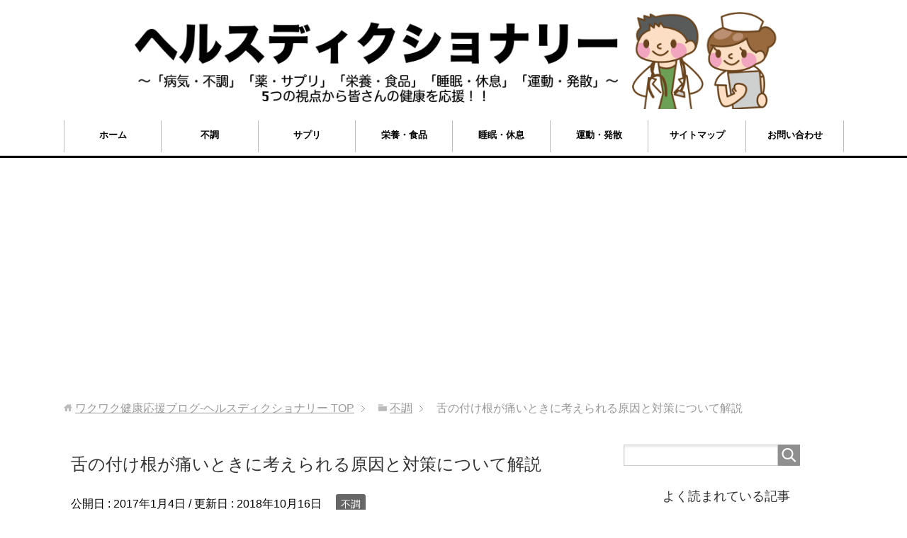

--- FILE ---
content_type: text/html; charset=UTF-8
request_url: https://health-dictionary.net/archives/1569
body_size: 17565
content:
<!DOCTYPE html>
<html lang="ja" class="col2">
<head prefix="og: http://ogp.me/ns# fb: http://ogp.me/ns/fb#">

<title>舌の付け根が痛いときに考えられる原因と対策について解説 | ワクワク健康応援ブログ-ヘルスディクショナリー</title>
<meta charset="UTF-8">
<meta http-equiv="X-UA-Compatible" content="IE=edge">
<meta name="viewport" content="width=device-width, initial-scale=1.0">
<meta name="keywords" content="不調">
<meta name="description" content="体調は普通なのに、急に、舌の付け根あたりに違和感が生じて、振り返ってみても、思い当たる節もないと言う事が稀にあります。 しかしながら、日々の暮らしを自分なりにチャックしてみると、生活習慣病の一歩手前で、それが原因で、舌の・・・">
<link rel="canonical" href="https://health-dictionary.net/archives/1569" />
<meta name='robots' content='max-image-preview:large' />
<link rel='dns-prefetch' href='//secure.gravatar.com' />
<link rel='dns-prefetch' href='//stats.wp.com' />
<link rel='dns-prefetch' href='//v0.wordpress.com' />
<link rel="alternate" type="application/rss+xml" title="ワクワク健康応援ブログ-ヘルスディクショナリー &raquo; フィード" href="https://health-dictionary.net/feed" />
<link rel="alternate" type="application/rss+xml" title="ワクワク健康応援ブログ-ヘルスディクショナリー &raquo; コメントフィード" href="https://health-dictionary.net/comments/feed" />
<script type="text/javascript" id="wpp-js" src="https://health-dictionary.net/wp-content/plugins/wordpress-popular-posts/assets/js/wpp.min.js?ver=7.3.6" data-sampling="0" data-sampling-rate="100" data-api-url="https://health-dictionary.net/wp-json/wordpress-popular-posts" data-post-id="1569" data-token="8885f2d264" data-lang="0" data-debug="0"></script>
<link rel="alternate" title="oEmbed (JSON)" type="application/json+oembed" href="https://health-dictionary.net/wp-json/oembed/1.0/embed?url=https%3A%2F%2Fhealth-dictionary.net%2Farchives%2F1569" />
<link rel="alternate" title="oEmbed (XML)" type="text/xml+oembed" href="https://health-dictionary.net/wp-json/oembed/1.0/embed?url=https%3A%2F%2Fhealth-dictionary.net%2Farchives%2F1569&#038;format=xml" />
<style id='wp-img-auto-sizes-contain-inline-css' type='text/css'>
img:is([sizes=auto i],[sizes^="auto," i]){contain-intrinsic-size:3000px 1500px}
/*# sourceURL=wp-img-auto-sizes-contain-inline-css */
</style>
<style id='wp-emoji-styles-inline-css' type='text/css'>

	img.wp-smiley, img.emoji {
		display: inline !important;
		border: none !important;
		box-shadow: none !important;
		height: 1em !important;
		width: 1em !important;
		margin: 0 0.07em !important;
		vertical-align: -0.1em !important;
		background: none !important;
		padding: 0 !important;
	}
/*# sourceURL=wp-emoji-styles-inline-css */
</style>
<style id='wp-block-library-inline-css' type='text/css'>
:root{--wp-block-synced-color:#7a00df;--wp-block-synced-color--rgb:122,0,223;--wp-bound-block-color:var(--wp-block-synced-color);--wp-editor-canvas-background:#ddd;--wp-admin-theme-color:#007cba;--wp-admin-theme-color--rgb:0,124,186;--wp-admin-theme-color-darker-10:#006ba1;--wp-admin-theme-color-darker-10--rgb:0,107,160.5;--wp-admin-theme-color-darker-20:#005a87;--wp-admin-theme-color-darker-20--rgb:0,90,135;--wp-admin-border-width-focus:2px}@media (min-resolution:192dpi){:root{--wp-admin-border-width-focus:1.5px}}.wp-element-button{cursor:pointer}:root .has-very-light-gray-background-color{background-color:#eee}:root .has-very-dark-gray-background-color{background-color:#313131}:root .has-very-light-gray-color{color:#eee}:root .has-very-dark-gray-color{color:#313131}:root .has-vivid-green-cyan-to-vivid-cyan-blue-gradient-background{background:linear-gradient(135deg,#00d084,#0693e3)}:root .has-purple-crush-gradient-background{background:linear-gradient(135deg,#34e2e4,#4721fb 50%,#ab1dfe)}:root .has-hazy-dawn-gradient-background{background:linear-gradient(135deg,#faaca8,#dad0ec)}:root .has-subdued-olive-gradient-background{background:linear-gradient(135deg,#fafae1,#67a671)}:root .has-atomic-cream-gradient-background{background:linear-gradient(135deg,#fdd79a,#004a59)}:root .has-nightshade-gradient-background{background:linear-gradient(135deg,#330968,#31cdcf)}:root .has-midnight-gradient-background{background:linear-gradient(135deg,#020381,#2874fc)}:root{--wp--preset--font-size--normal:16px;--wp--preset--font-size--huge:42px}.has-regular-font-size{font-size:1em}.has-larger-font-size{font-size:2.625em}.has-normal-font-size{font-size:var(--wp--preset--font-size--normal)}.has-huge-font-size{font-size:var(--wp--preset--font-size--huge)}.has-text-align-center{text-align:center}.has-text-align-left{text-align:left}.has-text-align-right{text-align:right}.has-fit-text{white-space:nowrap!important}#end-resizable-editor-section{display:none}.aligncenter{clear:both}.items-justified-left{justify-content:flex-start}.items-justified-center{justify-content:center}.items-justified-right{justify-content:flex-end}.items-justified-space-between{justify-content:space-between}.screen-reader-text{border:0;clip-path:inset(50%);height:1px;margin:-1px;overflow:hidden;padding:0;position:absolute;width:1px;word-wrap:normal!important}.screen-reader-text:focus{background-color:#ddd;clip-path:none;color:#444;display:block;font-size:1em;height:auto;left:5px;line-height:normal;padding:15px 23px 14px;text-decoration:none;top:5px;width:auto;z-index:100000}html :where(.has-border-color){border-style:solid}html :where([style*=border-top-color]){border-top-style:solid}html :where([style*=border-right-color]){border-right-style:solid}html :where([style*=border-bottom-color]){border-bottom-style:solid}html :where([style*=border-left-color]){border-left-style:solid}html :where([style*=border-width]){border-style:solid}html :where([style*=border-top-width]){border-top-style:solid}html :where([style*=border-right-width]){border-right-style:solid}html :where([style*=border-bottom-width]){border-bottom-style:solid}html :where([style*=border-left-width]){border-left-style:solid}html :where(img[class*=wp-image-]){height:auto;max-width:100%}:where(figure){margin:0 0 1em}html :where(.is-position-sticky){--wp-admin--admin-bar--position-offset:var(--wp-admin--admin-bar--height,0px)}@media screen and (max-width:600px){html :where(.is-position-sticky){--wp-admin--admin-bar--position-offset:0px}}

/*# sourceURL=wp-block-library-inline-css */
</style><style id='global-styles-inline-css' type='text/css'>
:root{--wp--preset--aspect-ratio--square: 1;--wp--preset--aspect-ratio--4-3: 4/3;--wp--preset--aspect-ratio--3-4: 3/4;--wp--preset--aspect-ratio--3-2: 3/2;--wp--preset--aspect-ratio--2-3: 2/3;--wp--preset--aspect-ratio--16-9: 16/9;--wp--preset--aspect-ratio--9-16: 9/16;--wp--preset--color--black: #000000;--wp--preset--color--cyan-bluish-gray: #abb8c3;--wp--preset--color--white: #ffffff;--wp--preset--color--pale-pink: #f78da7;--wp--preset--color--vivid-red: #cf2e2e;--wp--preset--color--luminous-vivid-orange: #ff6900;--wp--preset--color--luminous-vivid-amber: #fcb900;--wp--preset--color--light-green-cyan: #7bdcb5;--wp--preset--color--vivid-green-cyan: #00d084;--wp--preset--color--pale-cyan-blue: #8ed1fc;--wp--preset--color--vivid-cyan-blue: #0693e3;--wp--preset--color--vivid-purple: #9b51e0;--wp--preset--gradient--vivid-cyan-blue-to-vivid-purple: linear-gradient(135deg,rgb(6,147,227) 0%,rgb(155,81,224) 100%);--wp--preset--gradient--light-green-cyan-to-vivid-green-cyan: linear-gradient(135deg,rgb(122,220,180) 0%,rgb(0,208,130) 100%);--wp--preset--gradient--luminous-vivid-amber-to-luminous-vivid-orange: linear-gradient(135deg,rgb(252,185,0) 0%,rgb(255,105,0) 100%);--wp--preset--gradient--luminous-vivid-orange-to-vivid-red: linear-gradient(135deg,rgb(255,105,0) 0%,rgb(207,46,46) 100%);--wp--preset--gradient--very-light-gray-to-cyan-bluish-gray: linear-gradient(135deg,rgb(238,238,238) 0%,rgb(169,184,195) 100%);--wp--preset--gradient--cool-to-warm-spectrum: linear-gradient(135deg,rgb(74,234,220) 0%,rgb(151,120,209) 20%,rgb(207,42,186) 40%,rgb(238,44,130) 60%,rgb(251,105,98) 80%,rgb(254,248,76) 100%);--wp--preset--gradient--blush-light-purple: linear-gradient(135deg,rgb(255,206,236) 0%,rgb(152,150,240) 100%);--wp--preset--gradient--blush-bordeaux: linear-gradient(135deg,rgb(254,205,165) 0%,rgb(254,45,45) 50%,rgb(107,0,62) 100%);--wp--preset--gradient--luminous-dusk: linear-gradient(135deg,rgb(255,203,112) 0%,rgb(199,81,192) 50%,rgb(65,88,208) 100%);--wp--preset--gradient--pale-ocean: linear-gradient(135deg,rgb(255,245,203) 0%,rgb(182,227,212) 50%,rgb(51,167,181) 100%);--wp--preset--gradient--electric-grass: linear-gradient(135deg,rgb(202,248,128) 0%,rgb(113,206,126) 100%);--wp--preset--gradient--midnight: linear-gradient(135deg,rgb(2,3,129) 0%,rgb(40,116,252) 100%);--wp--preset--font-size--small: 13px;--wp--preset--font-size--medium: 20px;--wp--preset--font-size--large: 36px;--wp--preset--font-size--x-large: 42px;--wp--preset--spacing--20: 0.44rem;--wp--preset--spacing--30: 0.67rem;--wp--preset--spacing--40: 1rem;--wp--preset--spacing--50: 1.5rem;--wp--preset--spacing--60: 2.25rem;--wp--preset--spacing--70: 3.38rem;--wp--preset--spacing--80: 5.06rem;--wp--preset--shadow--natural: 6px 6px 9px rgba(0, 0, 0, 0.2);--wp--preset--shadow--deep: 12px 12px 50px rgba(0, 0, 0, 0.4);--wp--preset--shadow--sharp: 6px 6px 0px rgba(0, 0, 0, 0.2);--wp--preset--shadow--outlined: 6px 6px 0px -3px rgb(255, 255, 255), 6px 6px rgb(0, 0, 0);--wp--preset--shadow--crisp: 6px 6px 0px rgb(0, 0, 0);}:where(.is-layout-flex){gap: 0.5em;}:where(.is-layout-grid){gap: 0.5em;}body .is-layout-flex{display: flex;}.is-layout-flex{flex-wrap: wrap;align-items: center;}.is-layout-flex > :is(*, div){margin: 0;}body .is-layout-grid{display: grid;}.is-layout-grid > :is(*, div){margin: 0;}:where(.wp-block-columns.is-layout-flex){gap: 2em;}:where(.wp-block-columns.is-layout-grid){gap: 2em;}:where(.wp-block-post-template.is-layout-flex){gap: 1.25em;}:where(.wp-block-post-template.is-layout-grid){gap: 1.25em;}.has-black-color{color: var(--wp--preset--color--black) !important;}.has-cyan-bluish-gray-color{color: var(--wp--preset--color--cyan-bluish-gray) !important;}.has-white-color{color: var(--wp--preset--color--white) !important;}.has-pale-pink-color{color: var(--wp--preset--color--pale-pink) !important;}.has-vivid-red-color{color: var(--wp--preset--color--vivid-red) !important;}.has-luminous-vivid-orange-color{color: var(--wp--preset--color--luminous-vivid-orange) !important;}.has-luminous-vivid-amber-color{color: var(--wp--preset--color--luminous-vivid-amber) !important;}.has-light-green-cyan-color{color: var(--wp--preset--color--light-green-cyan) !important;}.has-vivid-green-cyan-color{color: var(--wp--preset--color--vivid-green-cyan) !important;}.has-pale-cyan-blue-color{color: var(--wp--preset--color--pale-cyan-blue) !important;}.has-vivid-cyan-blue-color{color: var(--wp--preset--color--vivid-cyan-blue) !important;}.has-vivid-purple-color{color: var(--wp--preset--color--vivid-purple) !important;}.has-black-background-color{background-color: var(--wp--preset--color--black) !important;}.has-cyan-bluish-gray-background-color{background-color: var(--wp--preset--color--cyan-bluish-gray) !important;}.has-white-background-color{background-color: var(--wp--preset--color--white) !important;}.has-pale-pink-background-color{background-color: var(--wp--preset--color--pale-pink) !important;}.has-vivid-red-background-color{background-color: var(--wp--preset--color--vivid-red) !important;}.has-luminous-vivid-orange-background-color{background-color: var(--wp--preset--color--luminous-vivid-orange) !important;}.has-luminous-vivid-amber-background-color{background-color: var(--wp--preset--color--luminous-vivid-amber) !important;}.has-light-green-cyan-background-color{background-color: var(--wp--preset--color--light-green-cyan) !important;}.has-vivid-green-cyan-background-color{background-color: var(--wp--preset--color--vivid-green-cyan) !important;}.has-pale-cyan-blue-background-color{background-color: var(--wp--preset--color--pale-cyan-blue) !important;}.has-vivid-cyan-blue-background-color{background-color: var(--wp--preset--color--vivid-cyan-blue) !important;}.has-vivid-purple-background-color{background-color: var(--wp--preset--color--vivid-purple) !important;}.has-black-border-color{border-color: var(--wp--preset--color--black) !important;}.has-cyan-bluish-gray-border-color{border-color: var(--wp--preset--color--cyan-bluish-gray) !important;}.has-white-border-color{border-color: var(--wp--preset--color--white) !important;}.has-pale-pink-border-color{border-color: var(--wp--preset--color--pale-pink) !important;}.has-vivid-red-border-color{border-color: var(--wp--preset--color--vivid-red) !important;}.has-luminous-vivid-orange-border-color{border-color: var(--wp--preset--color--luminous-vivid-orange) !important;}.has-luminous-vivid-amber-border-color{border-color: var(--wp--preset--color--luminous-vivid-amber) !important;}.has-light-green-cyan-border-color{border-color: var(--wp--preset--color--light-green-cyan) !important;}.has-vivid-green-cyan-border-color{border-color: var(--wp--preset--color--vivid-green-cyan) !important;}.has-pale-cyan-blue-border-color{border-color: var(--wp--preset--color--pale-cyan-blue) !important;}.has-vivid-cyan-blue-border-color{border-color: var(--wp--preset--color--vivid-cyan-blue) !important;}.has-vivid-purple-border-color{border-color: var(--wp--preset--color--vivid-purple) !important;}.has-vivid-cyan-blue-to-vivid-purple-gradient-background{background: var(--wp--preset--gradient--vivid-cyan-blue-to-vivid-purple) !important;}.has-light-green-cyan-to-vivid-green-cyan-gradient-background{background: var(--wp--preset--gradient--light-green-cyan-to-vivid-green-cyan) !important;}.has-luminous-vivid-amber-to-luminous-vivid-orange-gradient-background{background: var(--wp--preset--gradient--luminous-vivid-amber-to-luminous-vivid-orange) !important;}.has-luminous-vivid-orange-to-vivid-red-gradient-background{background: var(--wp--preset--gradient--luminous-vivid-orange-to-vivid-red) !important;}.has-very-light-gray-to-cyan-bluish-gray-gradient-background{background: var(--wp--preset--gradient--very-light-gray-to-cyan-bluish-gray) !important;}.has-cool-to-warm-spectrum-gradient-background{background: var(--wp--preset--gradient--cool-to-warm-spectrum) !important;}.has-blush-light-purple-gradient-background{background: var(--wp--preset--gradient--blush-light-purple) !important;}.has-blush-bordeaux-gradient-background{background: var(--wp--preset--gradient--blush-bordeaux) !important;}.has-luminous-dusk-gradient-background{background: var(--wp--preset--gradient--luminous-dusk) !important;}.has-pale-ocean-gradient-background{background: var(--wp--preset--gradient--pale-ocean) !important;}.has-electric-grass-gradient-background{background: var(--wp--preset--gradient--electric-grass) !important;}.has-midnight-gradient-background{background: var(--wp--preset--gradient--midnight) !important;}.has-small-font-size{font-size: var(--wp--preset--font-size--small) !important;}.has-medium-font-size{font-size: var(--wp--preset--font-size--medium) !important;}.has-large-font-size{font-size: var(--wp--preset--font-size--large) !important;}.has-x-large-font-size{font-size: var(--wp--preset--font-size--x-large) !important;}
/*# sourceURL=global-styles-inline-css */
</style>

<style id='classic-theme-styles-inline-css' type='text/css'>
/*! This file is auto-generated */
.wp-block-button__link{color:#fff;background-color:#32373c;border-radius:9999px;box-shadow:none;text-decoration:none;padding:calc(.667em + 2px) calc(1.333em + 2px);font-size:1.125em}.wp-block-file__button{background:#32373c;color:#fff;text-decoration:none}
/*# sourceURL=/wp-includes/css/classic-themes.min.css */
</style>
<link rel='stylesheet' id='toc-screen-css' href='https://health-dictionary.net/wp-content/plugins/table-of-contents-plus/screen.min.css?ver=2411.1' type='text/css' media='all' />
<link rel='stylesheet' id='whats-new-style-css' href='https://health-dictionary.net/wp-content/plugins/whats-new-genarator/whats-new.css?ver=2.0.2' type='text/css' media='all' />
<link rel='stylesheet' id='wordpress-popular-posts-css-css' href='https://health-dictionary.net/wp-content/plugins/wordpress-popular-posts/assets/css/wpp.css?ver=7.3.6' type='text/css' media='all' />
<link rel='stylesheet' id='keni_base-css' href='https://health-dictionary.net/wp-content/themes/keni70_wp_standard_prototype_201608052202/base.css?ver=6.9' type='text/css' media='all' />
<link rel='stylesheet' id='keni_rwd-css' href='https://health-dictionary.net/wp-content/themes/keni70_wp_standard_prototype_201608052202/rwd.css?ver=6.9' type='text/css' media='all' />
<link rel='stylesheet' id='wp-pagenavi-css' href='https://health-dictionary.net/wp-content/plugins/wp-pagenavi/pagenavi-css.css?ver=2.70' type='text/css' media='all' />
<script type="text/javascript" src="https://health-dictionary.net/wp-includes/js/jquery/jquery.min.js?ver=3.7.1" id="jquery-core-js"></script>
<script type="text/javascript" src="https://health-dictionary.net/wp-includes/js/jquery/jquery-migrate.min.js?ver=3.4.1" id="jquery-migrate-js"></script>
<link rel="https://api.w.org/" href="https://health-dictionary.net/wp-json/" /><link rel="alternate" title="JSON" type="application/json" href="https://health-dictionary.net/wp-json/wp/v2/posts/1569" /><link rel="EditURI" type="application/rsd+xml" title="RSD" href="https://health-dictionary.net/xmlrpc.php?rsd" />
<meta name="generator" content="WordPress 6.9" />
<link rel='shortlink' href='https://wp.me/p7GM5C-pj' />
	<style>img#wpstats{display:none}</style>
		            <style id="wpp-loading-animation-styles">@-webkit-keyframes bgslide{from{background-position-x:0}to{background-position-x:-200%}}@keyframes bgslide{from{background-position-x:0}to{background-position-x:-200%}}.wpp-widget-block-placeholder,.wpp-shortcode-placeholder{margin:0 auto;width:60px;height:3px;background:#dd3737;background:linear-gradient(90deg,#dd3737 0%,#571313 10%,#dd3737 100%);background-size:200% auto;border-radius:3px;-webkit-animation:bgslide 1s infinite linear;animation:bgslide 1s infinite linear}</style>
            <style type="text/css">.broken_link, a.broken_link {
	text-decoration: line-through;
}</style>
<!-- Jetpack Open Graph Tags -->
<meta property="og:type" content="article" />
<meta property="og:title" content="舌の付け根が痛いときに考えられる原因と対策について解説" />
<meta property="og:url" content="https://health-dictionary.net/archives/1569" />
<meta property="og:description" content="体調は普通なのに、急に、舌の付け根あたりに違和感が生じて、振り返ってみても、思い当たる節もないと言う事が稀にあ&hellip;" />
<meta property="article:published_time" content="2017-01-04T09:37:07+00:00" />
<meta property="article:modified_time" content="2018-10-16T12:58:56+00:00" />
<meta property="og:site_name" content="ワクワク健康応援ブログ-ヘルスディクショナリー" />
<meta property="og:image" content="https://health-dictionary.net/wp-content/uploads/2017/01/c2006eb9e420baf2c517c2d7d654e2a8_s.jpg" />
<meta property="og:image:width" content="640" />
<meta property="og:image:height" content="427" />
<meta property="og:image:alt" content="舌　付け根　痛い" />
<meta property="og:locale" content="ja_JP" />
<meta name="twitter:text:title" content="舌の付け根が痛いときに考えられる原因と対策について解説" />
<meta name="twitter:image" content="https://health-dictionary.net/wp-content/uploads/2017/01/c2006eb9e420baf2c517c2d7d654e2a8_s.jpg?w=640" />
<meta name="twitter:image:alt" content="舌　付け根　痛い" />
<meta name="twitter:card" content="summary_large_image" />

<!-- End Jetpack Open Graph Tags -->
<style id="sccss">/* ----------------------------------------------------
 SNSボタン
-----------------------------------------------------*/
.sns-wrap {
    width: 100%;
    margin-top: 1em;
    margin-bottom: 1%;
}
 
.sns {
    margin: 0 auto;
    list-style: none;
}
 
.sns a {
    text-decoration: none;
    font-size: 15px;
}
 
.sns {
    text-align: center;
}
 
.sns li {
    float: left;
    width: 32.3%;
    margin: 0 .5% 2%;
}
 
.sns a {
    position: relative;
    display: block;
    padding: 10px 5px;
    color: #fff;
    border-radius: 5px;
    text-align: center;
}
 
.sns span,
.sns .fa {
    margin-right: .4em;
    color: #fff;
}
 
.sns li a:hover {
    -webkit-transform: translate3d(0px,5px,1px);
    -moz-transform: translate3d(0px,5px,1px);
    transform: translate3d(0px,5px,1px);
    box-shadow: none;
}
 
.sns .twitter a {
    background: #55acee;
    box-shadow: 0 5px 0 #0092ca;
}
 
.sns .facebook a {
    background: #315096;
    box-shadow: 0 5px 0 #2c4373;
}
 
.sns .googleplus a {
    background: #dd4b39;
    box-shadow: 0 5px 0 #ad3a2d;
}
 
.sns .hatebu a {
    background: #008fde;
    box-shadow: 0 5px 0 #016DA9;
}
 
.sns .pocket a {
    background: #f03e51;
    box-shadow: 0 5px 0 #c0392b;
}
 
.sns .feedly a {
    background: #87c040;
    box-shadow: 0 5px 0 #74a436;
}
 
@media only screen and ( max-width: 736px ) {
    .sns li {
        width: 32.3%;
        margin: 0 .5% 4%;
    }
    
    .sns a {
        font-size: 13px;
        padding: 6px 3px;
    }
}</style><link rel="shortcut icon" type="image/x-icon" href="https://health-dictionary.net/wp-content/themes/keni70_wp_standard_prototype_201608052202/favicon.ico">
<link rel="apple-touch-icon" href="https://health-dictionary.net/wp-content/themes/keni70_wp_standard_prototype_201608052202/images/apple-touch-icon.png">
<link rel="apple-touch-icon-precomposed" href="https://health-dictionary.net/wp-content/themes/keni70_wp_standard_prototype_201608052202/images/apple-touch-icon.png">
<link rel="icon" href="https://health-dictionary.net/wp-content/themes/keni70_wp_standard_prototype_201608052202/images/apple-touch-icon.png">
<!--[if lt IE 9]><script src="https://health-dictionary.net/wp-content/themes/keni70_wp_standard_prototype_201608052202/js/html5.js"></script><![endif]-->
<meta name="google-site-verification" content="BnqIPEFbX8m-_uo39PKgTjWt3iop7IgR6yWk_4Dug6s" />
<meta name="google-site-verification" content="BnqIPEFbX8m-_uo39PKgTjWt3iop7IgR6yWk_4Dug6s" />
<!-- Global site tag (gtag.js) - Google Analytics -->
<script async src="https://www.googletagmanager.com/gtag/js?id=UA-78504681-1"></script>
<script>
  window.dataLayer = window.dataLayer || [];
  function gtag(){dataLayer.push(arguments);}
  gtag('js', new Date());

  gtag('config', 'UA-78504681-1');
</script>



<script async src="//pagead2.googlesyndication.com/pagead/js/adsbygoogle.js"></script>
<script>
     (adsbygoogle = window.adsbygoogle || []).push({
          google_ad_client: "ca-pub-4282100529740774",
          enable_page_level_ads: true
     });
</script>
</head>
	<body class="wp-singular post-template-default single single-post postid-1569 single-format-standard wp-theme-keni70_wp_standard_prototype_201608052202">
	
	<div class="container">
		<header id="top" class="site-header ">	
		<div class="site-header-in">
			
<div class="site-header-conts">

<h1 class="site-title-sample"><a href="https://health-dictionary.net/"><img src="https://health-dictionary.net/wp-content/uploads/2016/10/e753bc74f6259081baa0006d5657a2d2.png" alt="画像説明文"></a></h1>
    </div>


		</div>
		<!--▼グローバルナビ-->
		<nav class="global-nav">
			<div class="global-nav-in">
				<div class="global-nav-panel"><span class="btn-global-nav icon-gn-menu">メニュー</span></div>
				<ul id="menu">
				<li class="menu-item menu-item-type-custom menu-item-object-custom menu-item-home menu-item-16"><a href="http://health-dictionary.net/">ホーム</a></li>
<li class="menu-item menu-item-type-taxonomy menu-item-object-category current-post-ancestor current-menu-parent current-post-parent menu-item-230"><a href="https://health-dictionary.net/archives/category/byouki-hutyou">不調</a></li>
<li class="menu-item menu-item-type-taxonomy menu-item-object-category menu-item-1107"><a href="https://health-dictionary.net/archives/category/kusuri-sapuri">サプリ</a></li>
<li class="menu-item menu-item-type-taxonomy menu-item-object-category menu-item-231"><a href="https://health-dictionary.net/archives/category/eiyou-syokuhin">栄養・食品</a></li>
<li class="menu-item menu-item-type-taxonomy menu-item-object-category menu-item-1106"><a href="https://health-dictionary.net/archives/category/suimin-kyusoku">睡眠・休息</a></li>
<li class="menu-item menu-item-type-taxonomy menu-item-object-category menu-item-233"><a href="https://health-dictionary.net/archives/category/undou-hassan">運動・発散</a></li>
<li class="menu-item menu-item-type-post_type menu-item-object-page menu-item-453"><a href="https://health-dictionary.net/sitemap">サイトマップ</a></li>
<li class="menu-item menu-item-type-post_type menu-item-object-page menu-item-17"><a href="https://health-dictionary.net/%e3%81%8a%e5%95%8f%e3%81%84%e5%90%88%e3%82%8f%e3%81%9b">お問い合わせ</a></li>
				</ul>
			</div>
		</nav>
		<!--▲グローバルナビ-->
		</header>
<!--▲サイトヘッダー-->
<div class="main-body">
<div class="main-body-in">

<nav class="breadcrumbs">
<ol class="breadcrumbs-in" itemscope itemtype="http://schema.org/BreadcrumbList">
<li class="bcl-first" itemprop="itemListElement" itemscope itemtype="http://schema.org/ListItem">
	<a itemprop="item" href="https://health-dictionary.net"><span itemprop="name">ワクワク健康応援ブログ-ヘルスディクショナリー</span> TOP</a>
	<meta itemprop="position" content="1" />
</li>
<li itemprop="itemListElement" itemscope itemtype="http://schema.org/ListItem">
	<a itemprop="item" href="https://health-dictionary.net/archives/category/byouki-hutyou"><span itemprop="name">不調</span></a>
	<meta itemprop="position" content="2" />
</li>
<li class="bcl-last">舌の付け根が痛いときに考えられる原因と対策について解説</li>
</ol>
</nav>
	
	<!--▼メインコンテンツ-->
	<main>
	<div class="main-conts">

		<!--記事-->
		<article id="post-1569" class="section-wrap post-1569 post type-post status-publish format-standard has-post-thumbnail category-byouki-hutyou">
			<div class="section-in">

			<header class="article-header">
				<h1 class="section-title" itemprop="headline">舌の付け根が痛いときに考えられる原因と対策について解説</h1>
				<p class="post-date">公開日 : <time datetime="2017-01-04" itemprop="datePublished" content="2017-01-04" >2017年1月4日</time> / 更新日 : <time datetime="2018-10-16" itemprop="dateModified" content="2018-10-16">2018年10月16日</time></p>
								<div class="post-cat">
<span class="cat cat007" style="background-color: #666;"><a href="https://health-dictionary.net/archives/category/byouki-hutyou" style="color: #FFF;">不調</a></span>

</div>
				<div class="sns-wrap">
         <ul class="sns clearfix">
         <li class="twitter">
             <a href="http://twitter.com/intent/tweet?url=https%3A%2F%2Fhealth-dictionary.net%2Farchives%2F1569&text=%E8%88%8C%E3%81%AE%E4%BB%98%E3%81%91%E6%A0%B9%E3%81%8C%E7%97%9B%E3%81%84%E3%81%A8%E3%81%8D%E3%81%AB%E8%80%83%E3%81%88%E3%82%89%E3%82%8C%E3%82%8B%E5%8E%9F%E5%9B%A0%E3%81%A8%E5%AF%BE%E7%AD%96%E3%81%AB%E3%81%A4%E3%81%84%E3%81%A6%E8%A7%A3%E8%AA%AC+%7C+%E3%83%AF%E3%82%AF%E3%83%AF%E3%82%AF%E5%81%A5%E5%BA%B7%E5%BF%9C%E6%8F%B4%E3%83%96%E3%83%AD%E3%82%B0-%E3%83%98%E3%83%AB%E3%82%B9%E3%83%87%E3%82%A3%E3%82%AF%E3%82%B7%E3%83%A7%E3%83%8A%E3%83%AA%E3%83%BC&via=yuukivp&tw_p=tweetbutton&related="yuukivp" onclick="javascript:window.open(this.href, '', 'menubar=no,toolbar=no,resizable=yes,scrollbars=yes,height=600,width=600');return false;"><i class="fa fa-twitter"></i><span class="pc">ツイート</span></a>
         </li>
         <li class="facebook">
             <a href="http://www.facebook.com/sharer.php?src=bm&u=https%3A%2F%2Fhealth-dictionary.net%2Farchives%2F1569&t=%E8%88%8C%E3%81%AE%E4%BB%98%E3%81%91%E6%A0%B9%E3%81%8C%E7%97%9B%E3%81%84%E3%81%A8%E3%81%8D%E3%81%AB%E8%80%83%E3%81%88%E3%82%89%E3%82%8C%E3%82%8B%E5%8E%9F%E5%9B%A0%E3%81%A8%E5%AF%BE%E7%AD%96%E3%81%AB%E3%81%A4%E3%81%84%E3%81%A6%E8%A7%A3%E8%AA%AC" onclick="javascript:window.open(this.href, '', 'menubar=no,toolbar=no,resizable=yes,scrollbars=yes,height=600,width=600');return false;"><i class="fa fa-facebook"></i><span class="pc">シェア</span><span class="share-count">0</span></a>
         </li>
         <li class="googleplus">
             <a href="https://plus.google.com/share?url=https%3A%2F%2Fhealth-dictionary.net%2Farchives%2F1569" onclick="javascript:window.open(this.href, '', 'menubar=no,toolbar=no,resizable=yes,scrollbars=yes,height=600,width=600');return false;"><i class="fa fa-google-plus"></i><span class="pc">Google+</span><span class="share-count">0</span></a>
         </li>
         <li class="hatebu">       
             <a href="http://b.hatena.ne.jp/add?mode=confirm&url=https%3A%2F%2Fhealth-dictionary.net%2Farchives%2F1569" onclick="javascript:window.open(this.href, '', 'menubar=no,toolbar=no,resizable=yes,scrollbars=yes,height=600,width=600');return false;"><span class="hatena-icon">B!</span><span class="pc">はてブ</span><span class="share-count">0</span></a>
         </li>
         <li class="pocket">
             <a class="no-deco" target="_blank" href="http://getpocket.com/edit?url=https%3A%2F%2Fhealth-dictionary.net%2Farchives%2F1569&title=%E8%88%8C%E3%81%AE%E4%BB%98%E3%81%91%E6%A0%B9%E3%81%8C%E7%97%9B%E3%81%84%E3%81%A8%E3%81%8D%E3%81%AB%E8%80%83%E3%81%88%E3%82%89%E3%82%8C%E3%82%8B%E5%8E%9F%E5%9B%A0%E3%81%A8%E5%AF%BE%E7%AD%96%E3%81%AB%E3%81%A4%E3%81%84%E3%81%A6%E8%A7%A3%E8%AA%AC" onclick="javascript:window.open(this.href, '', 'menubar=no,toolbar=no,resizable=yes,scrollbars=yes,height=600,width=600');return false;"><i class="fa fa-get-pocket"></i><span class="pc">Pocket</span><span class="share-count">0</span></a>
         </li> 
         <li class="feedly">
             <a href="http://feedly.com/i/subscription/feed/https://health-dictionary.net/feed" rel="nofollow" target="_blank"><i class="fa fa-rss"></i>feedly  </a>
         </li>
     </ul>
 </div>			</header>

			<div class="article-body">
			<!-- PRyC WP: Add custom content to bottom of post/page: Standard Content START --><div id="pryc-wp-acctp-original-content"><div class="al-c"><img src="https://health-dictionary.net/wp-content/plugins/lazy-load/images/1x1.trans.gif" data-lazy-src="https://health-dictionary.net/wp-content/uploads/2017/01/c2006eb9e420baf2c517c2d7d654e2a8_s.jpg" fetchpriority="high" decoding="async" alt="舌　付け根　痛い" width="640" height="427" class="alignnone size-full wp-image-1570" srcset="https://health-dictionary.net/wp-content/uploads/2017/01/c2006eb9e420baf2c517c2d7d654e2a8_s.jpg 640w, https://health-dictionary.net/wp-content/uploads/2017/01/c2006eb9e420baf2c517c2d7d654e2a8_s-300x200.jpg 300w" sizes="(max-width: 640px) 100vw, 640px"><noscript><img fetchpriority="high" decoding="async" src="https://health-dictionary.net/wp-content/uploads/2017/01/c2006eb9e420baf2c517c2d7d654e2a8_s.jpg" alt="舌　付け根　痛い" width="640" height="427" class="alignnone size-full wp-image-1570" srcset="https://health-dictionary.net/wp-content/uploads/2017/01/c2006eb9e420baf2c517c2d7d654e2a8_s.jpg 640w, https://health-dictionary.net/wp-content/uploads/2017/01/c2006eb9e420baf2c517c2d7d654e2a8_s-300x200.jpg 300w" sizes="(max-width: 640px) 100vw, 640px" /></noscript></div>
<p><br /><br /><br />
体調は普通なのに、急に、舌の付け根あたりに違和感が生じて、振り返ってみても、思い当たる節もないと言う事が稀にあります。<br />
<br /><br />
しかしながら、日々の暮らしを自分なりにチャックしてみると、生活習慣病の一歩手前で、それが原因で、舌の付け根が痛む事があるようです。<br />
<br /><br />
舌は、筋肉でできた消化器、運動器の働きを有する口腔部位の一つで、更に哺乳類は味覚を感じる受容体である感覚器が加わり、構造上からも色々な役割機能を持ち合わせているので、舌部分に生じる異常な症状も多数あると言われています。<br />
[ad#ad-1]</p>
<h2>考えられる原因は？</h2>
<p>舌の付け根が痛い主たる原因は、いくつかありますのでご紹介致します。<br />
<br /><br />
①扁桃腺は、舌の付け根部分と一番近い部分でもあり、リンパも集まっているので、<span class="red b">扁桃腺の炎症が起こりやすくなり、舌扁桃の炎症や、リンパ節からの腫れが痛みを誘発してしまい舌の付け根に違和感や痛みを覚えます。</span><br />
<br /><br />
②<span class="red b">歯科治療による物理的な痛み</span>が、舌の付け根に痛みを伴う事があります。</p>
<p>これは、虫歯の治療中や、詰め物・入れ歯などが舌に触れてしまうケースが多いとされていますが、また、虫歯菌が舌の根周辺で炎症を起こし、咽の痛みや舌扁桃炎の併発を起こしてしまい、舌の付け根が痛む事もあります。<br />
<br /><br />
③菌類ではウイルス感染や、ガンジタ菌の増殖でも、舌炎によって舌の付け根が痛む事があります。<br />
<br /><br />
④<span class="red b">喫煙や暴飲暴食・刺激物の摂取による飲込み時の作用</span>が疼痛を持ち、口腔内に炎症を生じさせてしまいます。</p>
<p>飲酒や喫煙は、ご存知の通り他の部位への2次的な疾患を招きやすいので、適度な量や禁煙に努められることが予防対策としても良いかと思います。<br />
<br /><br />
⑤生活習慣病の要因の一つである、<span class="red b">精神的ストレス</span>が自律神経を乱して、弱い粘膜である咽から舌の付け根部分に炎症を起こし、同時に口の中の乾燥や、舌の病気、口腔内菌が口内炎や口角炎を誘発します。</p>
<p>[ad#ad-1]</p>
<h2>考えられる病気は？</h2>
<p>咽頭炎からの併発で生じる場合や、慢性的な鼻に疾患を持たれている方や、更年期障害、自律神経失調症に多いとされる、<span class="red b">「舌扁桃炎」</span>や、飲食物の摂取がうまく出来ない<span class="red b">嚥下障害</span>や、知覚麻痺が腫瘍や血管障害のために生じて、舌咽神経を刺激し圧迫する事で生じる<span class="red b">「舌咽神経痛（疼痛発作）」</span>や、夏の時期に、突然の高熱、咽の奥の痛みや関節炎を患うウイルス性感染病として知られる<span class="red b">「ヘルパンギーナ」</span>と言った病気が主として考えられますが、重症化すると稀に、髄膜炎や心筋炎を起こす時もあります。<br />
<br /><br />
また、耳の後部から首の辺りにかけての痛みや、硬い感触、発熱等がある場合は、<span class="red b">リンパ腺の炎症による腫れ</span>や、<span class="black b">中耳炎、副鼻腔炎、おたふく風邪</span>が生じている可能性もあります。<br />
<br /><br />
リンパ節の確認は、首を下まで曲げて、右側のリンパ節を4本の指で顎骨に沿うように持ち上げて触診して炎症があれば、コロコロとした痛みがあるので確認できます。<br />
<br /><br />
筋肉痛の時は、<span class="black b">首を傾斜気味にして筋肉を摘む事で痛みが走るので確認できます。</span><br />
<br /><br />
また、舌癌や喉頭癌と言った考えたくない病気の可能性も考えなければいけませんが、疾患からのリンパ節転移は、通常痛みは伴いませんが、悪性リンパ腫と言う癌が原因になっている恐ろしい病気の事ですので、ご心配な方は早めに専門医の受診をお勧め致します。<br />
<br /><br />
そのため異常疾患として、溝状舌・地図状舌・毛舌・正中菱形舌炎・口内炎・舌苔・舌癌・苺舌・舌小帯短縮症といった口腔病との関連も視野にいれなければなりません。<br />
[ad#ad-2]</p>
<h2>痛みをとるために取れる対策は？</h2>
<p>リンパ節からの炎症や、ウイルスや感染菌などの細菌に対しては、抗生剤などの治療薬で対処が可能と思われますが、生活習慣病対策に含まれている、衛生管理（うがいでの口腔内を清潔に保持、適切な虫歯や歯の治療）・暴飲暴食を避けて適切な栄養管理・質の良い睡眠・ストレスを溜めこまない環境作り・身体の血液循環や筋肉関節を柔軟にする適度な運動・病気の早期発見、治療に繋がる定期健診などを、日常の一環として行う努力が鎮静状必要と思われます。<br />
<br /><br />
<span class="black b">口内炎に効くお薬や食べ物を以下の記事で紹介しています</span><br />
→<a href="https://health-dictionary.net/archives/1519" target="_blank">サトウ口内軟膏の口内炎や口角炎、ヘルペスへの効果について解説</a></p>
<p>→<a href="https://health-dictionary.net/archives/1492" target="_blank">デスパコーワ（口腔用クリーム）の口内炎や口角炎への効果について解説</a></p>
<p>→口内炎を治すおすすめの食べ物5選！！<br />
<br /></p>
<div class="al-c"><span class="black b">扁桃腺炎に効果的なツボ動画↓</span></div>
<div class="al-c"><iframe width="560" height="315" src="https://www.youtube.com/embed/14srsfdlVHA" frameborder="0" allowfullscreen></iframe></div>
<br />
<h2>まとめ</h2>
<p>舌の付け根が痛い場合の原因や、疑う病気名は沢山ありますが、痛みが長期化した場合や、症状が酷い場合は、素人判断で放置するのではなく、早めに口腔外科や心療内科を受診して、適切な診断を受けられる事をお勧めいたします。<br />
<br /><br />
何故なら、単なる口内炎程度で済む場合もあるかもしれませんが、ウイルス感染や病原菌に対抗する抗体機能であるリンパに支障が起きたり、神経的な疾患、癌、心肺など生命に関わる臓器にも悪影響を及ぼす可能性があるからです。<br />
<br /><br />
<span class="black b">舌の痛みにお悩みの方にはこちらの記事もおすすめです</span><br />
→<a href="https://health-dictionary.net/archives/699" target="_blank">舌の横・側面が痛いときの原因と治し方について解説！</a><br />
[ad#ad-2]</p>
<!-- PRyC WP: Add custom content to bottom of post/page: Standard Content END --></div>			</div><!--article-body-->

			<div class="sns-wrap">
         <ul class="sns clearfix">
         <li class="twitter">
             <a href="http://twitter.com/intent/tweet?url=https%3A%2F%2Fhealth-dictionary.net%2Farchives%2F1569&text=%E8%88%8C%E3%81%AE%E4%BB%98%E3%81%91%E6%A0%B9%E3%81%8C%E7%97%9B%E3%81%84%E3%81%A8%E3%81%8D%E3%81%AB%E8%80%83%E3%81%88%E3%82%89%E3%82%8C%E3%82%8B%E5%8E%9F%E5%9B%A0%E3%81%A8%E5%AF%BE%E7%AD%96%E3%81%AB%E3%81%A4%E3%81%84%E3%81%A6%E8%A7%A3%E8%AA%AC+%7C+%E3%83%AF%E3%82%AF%E3%83%AF%E3%82%AF%E5%81%A5%E5%BA%B7%E5%BF%9C%E6%8F%B4%E3%83%96%E3%83%AD%E3%82%B0-%E3%83%98%E3%83%AB%E3%82%B9%E3%83%87%E3%82%A3%E3%82%AF%E3%82%B7%E3%83%A7%E3%83%8A%E3%83%AA%E3%83%BC&via=yuukivp&tw_p=tweetbutton&related="yuukivp" onclick="javascript:window.open(this.href, '', 'menubar=no,toolbar=no,resizable=yes,scrollbars=yes,height=600,width=600');return false;"><i class="fa fa-twitter"></i><span class="pc">ツイート</span></a>
         </li>
         <li class="facebook">
             <a href="http://www.facebook.com/sharer.php?src=bm&u=https%3A%2F%2Fhealth-dictionary.net%2Farchives%2F1569&t=%E8%88%8C%E3%81%AE%E4%BB%98%E3%81%91%E6%A0%B9%E3%81%8C%E7%97%9B%E3%81%84%E3%81%A8%E3%81%8D%E3%81%AB%E8%80%83%E3%81%88%E3%82%89%E3%82%8C%E3%82%8B%E5%8E%9F%E5%9B%A0%E3%81%A8%E5%AF%BE%E7%AD%96%E3%81%AB%E3%81%A4%E3%81%84%E3%81%A6%E8%A7%A3%E8%AA%AC" onclick="javascript:window.open(this.href, '', 'menubar=no,toolbar=no,resizable=yes,scrollbars=yes,height=600,width=600');return false;"><i class="fa fa-facebook"></i><span class="pc">シェア</span><span class="share-count">0</span></a>
         </li>
         <li class="googleplus">
             <a href="https://plus.google.com/share?url=https%3A%2F%2Fhealth-dictionary.net%2Farchives%2F1569" onclick="javascript:window.open(this.href, '', 'menubar=no,toolbar=no,resizable=yes,scrollbars=yes,height=600,width=600');return false;"><i class="fa fa-google-plus"></i><span class="pc">Google+</span><span class="share-count">0</span></a>
         </li>
         <li class="hatebu">       
             <a href="http://b.hatena.ne.jp/add?mode=confirm&url=https%3A%2F%2Fhealth-dictionary.net%2Farchives%2F1569" onclick="javascript:window.open(this.href, '', 'menubar=no,toolbar=no,resizable=yes,scrollbars=yes,height=600,width=600');return false;"><span class="hatena-icon">B!</span><span class="pc">はてブ</span><span class="share-count">0</span></a>
         </li>
         <li class="pocket">
             <a class="no-deco" target="_blank" href="http://getpocket.com/edit?url=https%3A%2F%2Fhealth-dictionary.net%2Farchives%2F1569&title=%E8%88%8C%E3%81%AE%E4%BB%98%E3%81%91%E6%A0%B9%E3%81%8C%E7%97%9B%E3%81%84%E3%81%A8%E3%81%8D%E3%81%AB%E8%80%83%E3%81%88%E3%82%89%E3%82%8C%E3%82%8B%E5%8E%9F%E5%9B%A0%E3%81%A8%E5%AF%BE%E7%AD%96%E3%81%AB%E3%81%A4%E3%81%84%E3%81%A6%E8%A7%A3%E8%AA%AC" onclick="javascript:window.open(this.href, '', 'menubar=no,toolbar=no,resizable=yes,scrollbars=yes,height=600,width=600');return false;"><i class="fa fa-get-pocket"></i><span class="pc">Pocket</span><span class="share-count">0</span></a>
         </li> 
         <li class="feedly">
             <a href="http://feedly.com/i/subscription/feed/https://health-dictionary.net/feed" rel="nofollow" target="_blank"><i class="fa fa-rss"></i>feedly  </a>
         </li>
     </ul>
 </div><h3>関連記事一覧</h3>
			<script async src="//pagead2.googlesyndication.com/pagead/js/adsbygoogle.js"></script>
<ins class="adsbygoogle"
     style="display:block"
     data-ad-format="autorelaxed"
     data-ad-client="ca-pub-4282100529740774"
     data-ad-slot="8497926841"></ins>
<script>
     (adsbygoogle = window.adsbygoogle || []).push({});
</script>
						<div class="page-nav-bf cont-nav">
<p class="page-nav-next">「<a href="https://health-dictionary.net/archives/1798" rel="next">耳の裏が膿んでかゆい時の原因と対処法について解説</a>」</p>
<p class="page-nav-prev">「<a href="https://health-dictionary.net/archives/1465" rel="prev">ノロウィルスの予防や消毒のためのスプレーの作り方を解説</a>」</p>
			</div>
			
			<section id="comments" class="comments-area">
			
<!-- You can start editing here. -->


			<!-- If comments are closed. -->
		<!--<p class="nocomments">コメントは受け付けていません。</p>-->

	
			</section>

			</div><!--section-in-->
		</article><!--記事-->


	</div><!--main-conts-->
	</main>
	<!--▲メインコンテンツ-->

		<!--▼サブコンテンツ-->
	<aside class="sub-conts sidebar">
		<section id="search-2" class="section-wrap widget-conts widget_search"><div class="section-in"><form method="get" id="searchform" action="https://health-dictionary.net/">
	<div class="search-box">
		<input class="search" type="text" value="" name="s" id="s"><button id="searchsubmit" class="btn-search"><img alt="検索" width="32" height="20" src="https://health-dictionary.net/wp-content/themes/keni70_wp_standard_prototype_201608052202/images/icon/icon-btn-search.png"></button>
	</div>
</form></div></section><section id="keni_pv-3" class="section-wrap widget-conts widget_keni_pv"><div class="section-in"><h3 class="section-title">よく読まれている記事</h3>
<ol class="ranking-list ranking-list03">
<li class="rank01">
<h4 class="rank-title"><a href="https://health-dictionary.net/archives/828">指が勝手にピクピク動くのはなぜ？原因と対策についての解説</a><span class="num-pv"> (75,757pv)</span></h4>
<div class="rank-thumb"><a href="https://health-dictionary.net/archives/828"><img src="https://health-dictionary.net/wp-content/plugins/lazy-load/images/1x1.trans.gif" data-lazy-src="https://health-dictionary.net/wp-content/uploads/2016/09/987ec5ade207ab3835519143f6a8603a_s-100x100.jpg" width="100" height="100" class="attachment-ss_thumb size-ss_thumb wp-post-image" alt="指　ピクピク　動く！" decoding="async" loading="lazy" srcset="https://health-dictionary.net/wp-content/uploads/2016/09/987ec5ade207ab3835519143f6a8603a_s-100x100.jpg 100w, https://health-dictionary.net/wp-content/uploads/2016/09/987ec5ade207ab3835519143f6a8603a_s-150x150.jpg 150w, https://health-dictionary.net/wp-content/uploads/2016/09/987ec5ade207ab3835519143f6a8603a_s-320x320.jpg 320w, https://health-dictionary.net/wp-content/uploads/2016/09/987ec5ade207ab3835519143f6a8603a_s-200x200.jpg 200w" sizes="auto, (max-width: 100px) 100vw, 100px"><noscript><img width="100" height="100" src="https://health-dictionary.net/wp-content/uploads/2016/09/987ec5ade207ab3835519143f6a8603a_s-100x100.jpg" class="attachment-ss_thumb size-ss_thumb wp-post-image" alt="指　ピクピク　動く！" decoding="async" loading="lazy" srcset="https://health-dictionary.net/wp-content/uploads/2016/09/987ec5ade207ab3835519143f6a8603a_s-100x100.jpg 100w, https://health-dictionary.net/wp-content/uploads/2016/09/987ec5ade207ab3835519143f6a8603a_s-150x150.jpg 150w, https://health-dictionary.net/wp-content/uploads/2016/09/987ec5ade207ab3835519143f6a8603a_s-320x320.jpg 320w, https://health-dictionary.net/wp-content/uploads/2016/09/987ec5ade207ab3835519143f6a8603a_s-200x200.jpg 200w" sizes="auto, (max-width: 100px) 100vw, 100px" /></noscript></a></div>
<p class="rank-desc">

指が勝手にピクピク動く！
一日のうち、体の中で一番酷使している部分はどこでしょう？

頭の中は常に忙しく回っていると思いますが、職業上目を使ってい...</p>
</li>
<li class="rank02">
<h4 class="rank-title"><a href="https://health-dictionary.net/archives/586">耳の中でゴロゴロ音がする場合の原因と治し方について解説</a><span class="num-pv"> (66,647pv)</span></h4>
<div class="rank-thumb"><a href="https://health-dictionary.net/archives/586"><img src="https://health-dictionary.net/wp-content/plugins/lazy-load/images/1x1.trans.gif" data-lazy-src="https://health-dictionary.net/wp-content/uploads/2016/08/d9e7c878ed84bc67676996bb3676ce55_s-100x100.jpg" width="100" height="100" class="attachment-ss_thumb size-ss_thumb wp-post-image" alt="耳　ゴロゴロ" decoding="async" loading="lazy" srcset="https://health-dictionary.net/wp-content/uploads/2016/08/d9e7c878ed84bc67676996bb3676ce55_s-100x100.jpg 100w, https://health-dictionary.net/wp-content/uploads/2016/08/d9e7c878ed84bc67676996bb3676ce55_s-150x150.jpg 150w, https://health-dictionary.net/wp-content/uploads/2016/08/d9e7c878ed84bc67676996bb3676ce55_s-320x320.jpg 320w, https://health-dictionary.net/wp-content/uploads/2016/08/d9e7c878ed84bc67676996bb3676ce55_s-200x200.jpg 200w" sizes="auto, (max-width: 100px) 100vw, 100px"><noscript><img width="100" height="100" src="https://health-dictionary.net/wp-content/uploads/2016/08/d9e7c878ed84bc67676996bb3676ce55_s-100x100.jpg" class="attachment-ss_thumb size-ss_thumb wp-post-image" alt="耳　ゴロゴロ" decoding="async" loading="lazy" srcset="https://health-dictionary.net/wp-content/uploads/2016/08/d9e7c878ed84bc67676996bb3676ce55_s-100x100.jpg 100w, https://health-dictionary.net/wp-content/uploads/2016/08/d9e7c878ed84bc67676996bb3676ce55_s-150x150.jpg 150w, https://health-dictionary.net/wp-content/uploads/2016/08/d9e7c878ed84bc67676996bb3676ce55_s-320x320.jpg 320w, https://health-dictionary.net/wp-content/uploads/2016/08/d9e7c878ed84bc67676996bb3676ce55_s-200x200.jpg 200w" sizes="auto, (max-width: 100px) 100vw, 100px" /></noscript></a></div>
<p class="rank-desc">

耳の中でゴロゴロ音がする！

急に何の前触れもなく、耳の中がゴロゴロし始め、取りあえず耳かきを指や綿棒で行い、そのまま放置した経験はありませんか？...</p>
</li>
<li class="rank03">
<h4 class="rank-title"><a href="https://health-dictionary.net/archives/2458">胸に黄色いあざができるときに考えられる原因と対策について解説</a><span class="num-pv"> (66,285pv)</span></h4>
<div class="rank-thumb"><a href="https://health-dictionary.net/archives/2458"><img src="https://health-dictionary.net/wp-content/plugins/lazy-load/images/1x1.trans.gif" data-lazy-src="https://health-dictionary.net/wp-content/uploads/2017/05/2a0357ed7c9bc7e3556074970ba3e596_s-100x100.jpg" width="100" height="100" class="attachment-ss_thumb size-ss_thumb wp-post-image" alt="胸　黄色　あざ" decoding="async" loading="lazy" srcset="https://health-dictionary.net/wp-content/uploads/2017/05/2a0357ed7c9bc7e3556074970ba3e596_s-100x100.jpg 100w, https://health-dictionary.net/wp-content/uploads/2017/05/2a0357ed7c9bc7e3556074970ba3e596_s-150x150.jpg 150w, https://health-dictionary.net/wp-content/uploads/2017/05/2a0357ed7c9bc7e3556074970ba3e596_s-320x320.jpg 320w, https://health-dictionary.net/wp-content/uploads/2017/05/2a0357ed7c9bc7e3556074970ba3e596_s-200x200.jpg 200w" sizes="auto, (max-width: 100px) 100vw, 100px"><noscript><img width="100" height="100" src="https://health-dictionary.net/wp-content/uploads/2017/05/2a0357ed7c9bc7e3556074970ba3e596_s-100x100.jpg" class="attachment-ss_thumb size-ss_thumb wp-post-image" alt="胸　黄色　あざ" decoding="async" loading="lazy" srcset="https://health-dictionary.net/wp-content/uploads/2017/05/2a0357ed7c9bc7e3556074970ba3e596_s-100x100.jpg 100w, https://health-dictionary.net/wp-content/uploads/2017/05/2a0357ed7c9bc7e3556074970ba3e596_s-150x150.jpg 150w, https://health-dictionary.net/wp-content/uploads/2017/05/2a0357ed7c9bc7e3556074970ba3e596_s-320x320.jpg 320w, https://health-dictionary.net/wp-content/uploads/2017/05/2a0357ed7c9bc7e3556074970ba3e596_s-200x200.jpg 200w" sizes="auto, (max-width: 100px) 100vw, 100px" /></noscript></a></div>
<p class="rank-desc">

あざは、どこかに打ち付けたりした時の内出血が原因でおこり、赤や青、又は青紫色のようなものをイメージしますが、それらのあざは暫くすると黄緑色に変色してやが...</p>
</li>
<li class="rank04">
<h4 class="rank-title"><a href="https://health-dictionary.net/archives/643">左肋骨の下が痛いときの原因・治し方・疑われる病気について解説</a><span class="num-pv"> (54,634pv)</span></h4>
<div class="rank-thumb"><a href="https://health-dictionary.net/archives/643"><img src="https://health-dictionary.net/wp-content/plugins/lazy-load/images/1x1.trans.gif" data-lazy-src="https://health-dictionary.net/wp-content/uploads/2016/08/1da63c339f30df64aad9c75f46c63f17_s-100x100.jpg" width="100" height="100" class="attachment-ss_thumb size-ss_thumb wp-post-image" alt="肋骨　左　痛い" decoding="async" loading="lazy" srcset="https://health-dictionary.net/wp-content/uploads/2016/08/1da63c339f30df64aad9c75f46c63f17_s-100x100.jpg 100w, https://health-dictionary.net/wp-content/uploads/2016/08/1da63c339f30df64aad9c75f46c63f17_s-150x150.jpg 150w, https://health-dictionary.net/wp-content/uploads/2016/08/1da63c339f30df64aad9c75f46c63f17_s-320x320.jpg 320w, https://health-dictionary.net/wp-content/uploads/2016/08/1da63c339f30df64aad9c75f46c63f17_s-200x200.jpg 200w" sizes="auto, (max-width: 100px) 100vw, 100px"><noscript><img width="100" height="100" src="https://health-dictionary.net/wp-content/uploads/2016/08/1da63c339f30df64aad9c75f46c63f17_s-100x100.jpg" class="attachment-ss_thumb size-ss_thumb wp-post-image" alt="肋骨　左　痛い" decoding="async" loading="lazy" srcset="https://health-dictionary.net/wp-content/uploads/2016/08/1da63c339f30df64aad9c75f46c63f17_s-100x100.jpg 100w, https://health-dictionary.net/wp-content/uploads/2016/08/1da63c339f30df64aad9c75f46c63f17_s-150x150.jpg 150w, https://health-dictionary.net/wp-content/uploads/2016/08/1da63c339f30df64aad9c75f46c63f17_s-320x320.jpg 320w, https://health-dictionary.net/wp-content/uploads/2016/08/1da63c339f30df64aad9c75f46c63f17_s-200x200.jpg 200w" sizes="auto, (max-width: 100px) 100vw, 100px" /></noscript></a></div>
<p class="rank-desc">


身体の鎖骨の下部部分から、胸部上半身を形成しているのが、両側に12本ずつで、計24本の骨で形成されているのが肋骨です。

これらは、骨の下にある...</p>
</li>
<li class="rank05">
<h4 class="rank-title"><a href="https://health-dictionary.net/archives/2998">首を回すとジャリジャリ音がする原因と対策について解説</a><span class="num-pv"> (52,324pv)</span></h4>
<div class="rank-thumb"><a href="https://health-dictionary.net/archives/2998"><img src="https://health-dictionary.net/wp-content/plugins/lazy-load/images/1x1.trans.gif" data-lazy-src="https://health-dictionary.net/wp-content/uploads/2017/07/f50872c0a88254ad1c6e5c4d7bf514d4_s-100x100.jpg" width="100" height="100" class="attachment-ss_thumb size-ss_thumb wp-post-image" alt="あかぎれ　ひび　痛い" decoding="async" loading="lazy" srcset="https://health-dictionary.net/wp-content/uploads/2017/07/f50872c0a88254ad1c6e5c4d7bf514d4_s-100x100.jpg 100w, https://health-dictionary.net/wp-content/uploads/2017/07/f50872c0a88254ad1c6e5c4d7bf514d4_s-150x150.jpg 150w, https://health-dictionary.net/wp-content/uploads/2017/07/f50872c0a88254ad1c6e5c4d7bf514d4_s-320x320.jpg 320w, https://health-dictionary.net/wp-content/uploads/2017/07/f50872c0a88254ad1c6e5c4d7bf514d4_s-200x200.jpg 200w" sizes="auto, (max-width: 100px) 100vw, 100px"><noscript><img width="100" height="100" src="https://health-dictionary.net/wp-content/uploads/2017/07/f50872c0a88254ad1c6e5c4d7bf514d4_s-100x100.jpg" class="attachment-ss_thumb size-ss_thumb wp-post-image" alt="あかぎれ　ひび　痛い" decoding="async" loading="lazy" srcset="https://health-dictionary.net/wp-content/uploads/2017/07/f50872c0a88254ad1c6e5c4d7bf514d4_s-100x100.jpg 100w, https://health-dictionary.net/wp-content/uploads/2017/07/f50872c0a88254ad1c6e5c4d7bf514d4_s-150x150.jpg 150w, https://health-dictionary.net/wp-content/uploads/2017/07/f50872c0a88254ad1c6e5c4d7bf514d4_s-320x320.jpg 320w, https://health-dictionary.net/wp-content/uploads/2017/07/f50872c0a88254ad1c6e5c4d7bf514d4_s-200x200.jpg 200w" sizes="auto, (max-width: 100px) 100vw, 100px" /></noscript></a></div>
<p class="rank-desc">

長時間のパソコン操作やデスクワークなどが続くと首筋が凝ってきますよね。

そんな時、首をグルグル回す又は音がするまで首を左右に傾けるなどの動作を無意...</p>
</li>
</ol>
</div></section><section id="text-4" class="section-wrap widget-conts widget_text"><div class="section-in"><h3 class="section-title">人気ブログランキング参加中</h3>			<div class="textwidget"><div class="al-c"><a href="//blog.with2.net/link/?1942641:1385"><img decoding="async" title="健康と医療ランキング" src="https://blog.with2.net/img/banner/c/banner_1/br_c_1385_1.gif" /></a><br />
<a style="font-size: 0.8em;" href="//blog.with2.net/link/?1942641:1385">健康と医療ランキング</a></div>
<div class="al-c"><a href="https://blogranking.fc2.com/in.php?id=1023134" target="_blank" rel="noopener"><img decoding="async" src="https://static.fc2.com/blogranking/ranking_banner/c_04.gif" /></a></div>
<p>いつも応援していただきありがとうございます＾＾</p>
</div>
		</div></section><section id="keni_recent_post-2" class="section-wrap widget-conts widget_keni_recent_post"><div class="section-in"><h3 class="section-title">最近の投稿</h3>
<ul class="link-menu-image">
<li class="">
<div class="link-menu-image-thumb"><a href="https://health-dictionary.net/archives/3999"><img src="https://health-dictionary.net/wp-content/plugins/lazy-load/images/1x1.trans.gif" data-lazy-src="https://health-dictionary.net/wp-content/uploads/2017/06/5f11bdb48308e1d9be561a83a6ce50a6_s-100x100.jpg" width="100" height="100" class="attachment-ss_thumb size-ss_thumb wp-post-image" alt="目　まばたき" decoding="async" loading="lazy" srcset="https://health-dictionary.net/wp-content/uploads/2017/06/5f11bdb48308e1d9be561a83a6ce50a6_s-100x100.jpg 100w, https://health-dictionary.net/wp-content/uploads/2017/06/5f11bdb48308e1d9be561a83a6ce50a6_s-150x150.jpg 150w, https://health-dictionary.net/wp-content/uploads/2017/06/5f11bdb48308e1d9be561a83a6ce50a6_s-320x320.jpg 320w, https://health-dictionary.net/wp-content/uploads/2017/06/5f11bdb48308e1d9be561a83a6ce50a6_s-200x200.jpg 200w" sizes="auto, (max-width: 100px) 100vw, 100px"><noscript><img width="100" height="100" src="https://health-dictionary.net/wp-content/uploads/2017/06/5f11bdb48308e1d9be561a83a6ce50a6_s-100x100.jpg" class="attachment-ss_thumb size-ss_thumb wp-post-image" alt="目　まばたき" decoding="async" loading="lazy" srcset="https://health-dictionary.net/wp-content/uploads/2017/06/5f11bdb48308e1d9be561a83a6ce50a6_s-100x100.jpg 100w, https://health-dictionary.net/wp-content/uploads/2017/06/5f11bdb48308e1d9be561a83a6ce50a6_s-150x150.jpg 150w, https://health-dictionary.net/wp-content/uploads/2017/06/5f11bdb48308e1d9be561a83a6ce50a6_s-320x320.jpg 320w, https://health-dictionary.net/wp-content/uploads/2017/06/5f11bdb48308e1d9be561a83a6ce50a6_s-200x200.jpg 200w" sizes="auto, (max-width: 100px) 100vw, 100px" /></noscript></a></div>
<p class="post-title"><a href="https://health-dictionary.net/archives/3999">目を動かしたりまばたきをしたりすると痛い！原因と対策は？</a></p>
</li>
<li class="">
<div class="link-menu-image-thumb"><a href="https://health-dictionary.net/archives/3997"><img src="https://health-dictionary.net/wp-content/plugins/lazy-load/images/1x1.trans.gif" data-lazy-src="https://health-dictionary.net/wp-content/uploads/2017/06/1ad38021c7cc1f48ae2d42104c8d3a17_s-100x100.jpg" width="100" height="100" class="attachment-ss_thumb size-ss_thumb wp-post-image" alt="目の中黒い" decoding="async" loading="lazy" srcset="https://health-dictionary.net/wp-content/uploads/2017/06/1ad38021c7cc1f48ae2d42104c8d3a17_s-100x100.jpg 100w, https://health-dictionary.net/wp-content/uploads/2017/06/1ad38021c7cc1f48ae2d42104c8d3a17_s-150x150.jpg 150w, https://health-dictionary.net/wp-content/uploads/2017/06/1ad38021c7cc1f48ae2d42104c8d3a17_s-320x320.jpg 320w, https://health-dictionary.net/wp-content/uploads/2017/06/1ad38021c7cc1f48ae2d42104c8d3a17_s-200x200.jpg 200w" sizes="auto, (max-width: 100px) 100vw, 100px"><noscript><img width="100" height="100" src="https://health-dictionary.net/wp-content/uploads/2017/06/1ad38021c7cc1f48ae2d42104c8d3a17_s-100x100.jpg" class="attachment-ss_thumb size-ss_thumb wp-post-image" alt="目の中黒い" decoding="async" loading="lazy" srcset="https://health-dictionary.net/wp-content/uploads/2017/06/1ad38021c7cc1f48ae2d42104c8d3a17_s-100x100.jpg 100w, https://health-dictionary.net/wp-content/uploads/2017/06/1ad38021c7cc1f48ae2d42104c8d3a17_s-150x150.jpg 150w, https://health-dictionary.net/wp-content/uploads/2017/06/1ad38021c7cc1f48ae2d42104c8d3a17_s-320x320.jpg 320w, https://health-dictionary.net/wp-content/uploads/2017/06/1ad38021c7cc1f48ae2d42104c8d3a17_s-200x200.jpg 200w" sizes="auto, (max-width: 100px) 100vw, 100px" /></noscript></a></div>
<p class="post-title"><a href="https://health-dictionary.net/archives/3997">目の中に黒い点ができるときの原因と対策を解説</a></p>
</li>
<li class="">
<div class="link-menu-image-thumb"><a href="https://health-dictionary.net/archives/3994"><img src="https://health-dictionary.net/wp-content/plugins/lazy-load/images/1x1.trans.gif" data-lazy-src="https://health-dictionary.net/wp-content/uploads/2017/06/b7a479f5a8434d1ad851c91e0e2b1ca8_s-100x100.jpg" width="100" height="100" class="attachment-ss_thumb size-ss_thumb wp-post-image" alt="目　充血" decoding="async" loading="lazy" srcset="https://health-dictionary.net/wp-content/uploads/2017/06/b7a479f5a8434d1ad851c91e0e2b1ca8_s-100x100.jpg 100w, https://health-dictionary.net/wp-content/uploads/2017/06/b7a479f5a8434d1ad851c91e0e2b1ca8_s-150x150.jpg 150w, https://health-dictionary.net/wp-content/uploads/2017/06/b7a479f5a8434d1ad851c91e0e2b1ca8_s-320x320.jpg 320w, https://health-dictionary.net/wp-content/uploads/2017/06/b7a479f5a8434d1ad851c91e0e2b1ca8_s-200x200.jpg 200w" sizes="auto, (max-width: 100px) 100vw, 100px"><noscript><img width="100" height="100" src="https://health-dictionary.net/wp-content/uploads/2017/06/b7a479f5a8434d1ad851c91e0e2b1ca8_s-100x100.jpg" class="attachment-ss_thumb size-ss_thumb wp-post-image" alt="目　充血" decoding="async" loading="lazy" srcset="https://health-dictionary.net/wp-content/uploads/2017/06/b7a479f5a8434d1ad851c91e0e2b1ca8_s-100x100.jpg 100w, https://health-dictionary.net/wp-content/uploads/2017/06/b7a479f5a8434d1ad851c91e0e2b1ca8_s-150x150.jpg 150w, https://health-dictionary.net/wp-content/uploads/2017/06/b7a479f5a8434d1ad851c91e0e2b1ca8_s-320x320.jpg 320w, https://health-dictionary.net/wp-content/uploads/2017/06/b7a479f5a8434d1ad851c91e0e2b1ca8_s-200x200.jpg 200w" sizes="auto, (max-width: 100px) 100vw, 100px" /></noscript></a></div>
<p class="post-title"><a href="https://health-dictionary.net/archives/3994">目の充血は目薬と病院どちらが良い？日常気をつけることは？</a></p>
</li>
<li class="">
<div class="link-menu-image-thumb"><a href="https://health-dictionary.net/archives/3992"><img src="https://health-dictionary.net/wp-content/plugins/lazy-load/images/1x1.trans.gif" data-lazy-src="https://health-dictionary.net/wp-content/uploads/2017/06/93c6acbf121e8f4c9098c166156b38ac_s-100x100.jpg" width="100" height="100" class="attachment-ss_thumb size-ss_thumb wp-post-image" alt="目　頭痛　目やに　充血" decoding="async" loading="lazy" srcset="https://health-dictionary.net/wp-content/uploads/2017/06/93c6acbf121e8f4c9098c166156b38ac_s-100x100.jpg 100w, https://health-dictionary.net/wp-content/uploads/2017/06/93c6acbf121e8f4c9098c166156b38ac_s-150x150.jpg 150w, https://health-dictionary.net/wp-content/uploads/2017/06/93c6acbf121e8f4c9098c166156b38ac_s-320x320.jpg 320w, https://health-dictionary.net/wp-content/uploads/2017/06/93c6acbf121e8f4c9098c166156b38ac_s-200x200.jpg 200w" sizes="auto, (max-width: 100px) 100vw, 100px"><noscript><img width="100" height="100" src="https://health-dictionary.net/wp-content/uploads/2017/06/93c6acbf121e8f4c9098c166156b38ac_s-100x100.jpg" class="attachment-ss_thumb size-ss_thumb wp-post-image" alt="目　頭痛　目やに　充血" decoding="async" loading="lazy" srcset="https://health-dictionary.net/wp-content/uploads/2017/06/93c6acbf121e8f4c9098c166156b38ac_s-100x100.jpg 100w, https://health-dictionary.net/wp-content/uploads/2017/06/93c6acbf121e8f4c9098c166156b38ac_s-150x150.jpg 150w, https://health-dictionary.net/wp-content/uploads/2017/06/93c6acbf121e8f4c9098c166156b38ac_s-320x320.jpg 320w, https://health-dictionary.net/wp-content/uploads/2017/06/93c6acbf121e8f4c9098c166156b38ac_s-200x200.jpg 200w" sizes="auto, (max-width: 100px) 100vw, 100px" /></noscript></a></div>
<p class="post-title"><a href="https://health-dictionary.net/archives/3992">目の充血や頭痛に加えて目やにが出てくる原因と対策について解説</a></p>
</li>
<li class="">
<div class="link-menu-image-thumb"><a href="https://health-dictionary.net/archives/3990"><img src="https://health-dictionary.net/wp-content/plugins/lazy-load/images/1x1.trans.gif" data-lazy-src="https://health-dictionary.net/wp-content/uploads/2017/06/7e570b25c2ae75910cf63cea1ab7b39c_s-100x100.jpg" width="100" height="100" class="attachment-ss_thumb size-ss_thumb wp-post-image" alt="目　白い　プツプツ" decoding="async" loading="lazy" srcset="https://health-dictionary.net/wp-content/uploads/2017/06/7e570b25c2ae75910cf63cea1ab7b39c_s-100x100.jpg 100w, https://health-dictionary.net/wp-content/uploads/2017/06/7e570b25c2ae75910cf63cea1ab7b39c_s-150x150.jpg 150w, https://health-dictionary.net/wp-content/uploads/2017/06/7e570b25c2ae75910cf63cea1ab7b39c_s-320x320.jpg 320w, https://health-dictionary.net/wp-content/uploads/2017/06/7e570b25c2ae75910cf63cea1ab7b39c_s-200x200.jpg 200w" sizes="auto, (max-width: 100px) 100vw, 100px"><noscript><img width="100" height="100" src="https://health-dictionary.net/wp-content/uploads/2017/06/7e570b25c2ae75910cf63cea1ab7b39c_s-100x100.jpg" class="attachment-ss_thumb size-ss_thumb wp-post-image" alt="目　白い　プツプツ" decoding="async" loading="lazy" srcset="https://health-dictionary.net/wp-content/uploads/2017/06/7e570b25c2ae75910cf63cea1ab7b39c_s-100x100.jpg 100w, https://health-dictionary.net/wp-content/uploads/2017/06/7e570b25c2ae75910cf63cea1ab7b39c_s-150x150.jpg 150w, https://health-dictionary.net/wp-content/uploads/2017/06/7e570b25c2ae75910cf63cea1ab7b39c_s-320x320.jpg 320w, https://health-dictionary.net/wp-content/uploads/2017/06/7e570b25c2ae75910cf63cea1ab7b39c_s-200x200.jpg 200w" sizes="auto, (max-width: 100px) 100vw, 100px" /></noscript></a></div>
<p class="post-title"><a href="https://health-dictionary.net/archives/3990">目の周りに白いプツプツができる原因と対策について解説</a></p>
</li>
</ul>
</div></section><section id="categories-2" class="section-wrap widget-conts widget_categories"><div class="section-in"><h3 class="section-title">カテゴリー</h3>
			<ul>
					<li class="cat-item cat-item-137"><a href="https://health-dictionary.net/archives/category/kusuri-sapuri">サプリ</a> (217)
</li>
	<li class="cat-item cat-item-7"><a href="https://health-dictionary.net/archives/category/byouki-hutyou">不調</a> (102)
</li>
	<li class="cat-item cat-item-4"><a href="https://health-dictionary.net/archives/category/eiyou-syokuhin">栄養・食品</a> (6)
</li>
	<li class="cat-item cat-item-136"><a href="https://health-dictionary.net/archives/category/suimin-kyusoku">睡眠・休息</a> (10)
</li>
	<li class="cat-item cat-item-5"><a href="https://health-dictionary.net/archives/category/undou-hassan">運動・発散</a> (10)
</li>
			</ul>

			</div></section>	</aside>
	<!--▲サブコンテンツ-->
	

</div>
</div>

<!--▼サイトフッター-->
<footer class="site-footer">
	<div class="site-footer-in">
	<div class="site-footer-conts">
		<ul class="site-footer-nav"><li id="menu-item-452" class="menu-item menu-item-type-post_type menu-item-object-page menu-item-452"><a href="https://health-dictionary.net/sitemap">サイトマップ</a></li>
<li id="menu-item-454" class="menu-item menu-item-type-post_type menu-item-object-page menu-item-454"><a href="https://health-dictionary.net/%e3%83%97%e3%83%ad%e3%83%95%e3%82%a3%e3%83%bc%e3%83%ab">プロフィール</a></li>
<li id="menu-item-339" class="menu-item menu-item-type-post_type menu-item-object-page menu-item-339"><a href="https://health-dictionary.net/%e9%81%8b%e5%96%b6%e8%80%85%e6%83%85%e5%a0%b1%e3%83%bb%e3%83%97%e3%83%a9%e3%82%a4%e3%83%90%e3%82%b7%e3%83%bc%e3%83%9d%e3%83%aa%e3%82%b7%e3%83%bc">運営者情報・プライバシーポリシー</a></li>
<li id="menu-item-449" class="menu-item menu-item-type-post_type menu-item-object-page menu-item-449"><a href="https://health-dictionary.net/%e5%85%8d%e8%b2%ac%e4%ba%8b%e9%a0%85">免責事項</a></li>
<li id="menu-item-340" class="menu-item menu-item-type-post_type menu-item-object-page menu-item-340"><a href="https://health-dictionary.net/%e3%81%8a%e5%95%8f%e3%81%84%e5%90%88%e3%82%8f%e3%81%9b">お問い合わせ</a></li>
</ul>
	</div>
	</div>
	<div class="copyright">
		<p><small>Copyright (C) 2026 ワクワク健康応援ブログ-ヘルスディクショナリー <span>All Rights Reserved.</span></small></p>
	</div>
</footer>
<!--▲サイトフッター-->


<!--▼ページトップ-->
<p class="page-top"><a href="#top"><img class="over" src="https://health-dictionary.net/wp-content/themes/keni70_wp_standard_prototype_201608052202/images/common/page-top_off.png" width="80" height="80" alt="ページの先頭へ"></a></p>
<!--▲ページトップ-->

</div><!--container-->

<script type="speculationrules">
{"prefetch":[{"source":"document","where":{"and":[{"href_matches":"/*"},{"not":{"href_matches":["/wp-*.php","/wp-admin/*","/wp-content/uploads/*","/wp-content/*","/wp-content/plugins/*","/wp-content/themes/keni70_wp_standard_prototype_201608052202/*","/*\\?(.+)"]}},{"not":{"selector_matches":"a[rel~=\"nofollow\"]"}},{"not":{"selector_matches":".no-prefetch, .no-prefetch a"}}]},"eagerness":"conservative"}]}
</script>
<script type="text/javascript" id="toc-front-js-extra">
/* <![CDATA[ */
var tocplus = {"visibility_show":"\u958b\u304f","visibility_hide":"\u9589\u3058\u308b","width":"Auto"};
//# sourceURL=toc-front-js-extra
/* ]]> */
</script>
<script type="text/javascript" src="https://health-dictionary.net/wp-content/plugins/table-of-contents-plus/front.min.js?ver=2411.1" id="toc-front-js"></script>
<script type="text/javascript" src="https://health-dictionary.net/wp-content/themes/keni70_wp_standard_prototype_201608052202/js/socialButton.js?ver=6.9" id="my-social-js"></script>
<script type="text/javascript" src="https://health-dictionary.net/wp-content/themes/keni70_wp_standard_prototype_201608052202/js/utility.js?ver=6.9" id="my-utility-js"></script>
<script type="text/javascript" src="https://health-dictionary.net/wp-content/plugins/lazy-load/js/jquery.sonar.min.js?ver=0.6.1" id="jquery-sonar-js"></script>
<script type="text/javascript" src="https://health-dictionary.net/wp-content/plugins/lazy-load/js/lazy-load.js?ver=0.6.1" id="wpcom-lazy-load-images-js"></script>
<script type="text/javascript" id="jetpack-stats-js-before">
/* <![CDATA[ */
_stq = window._stq || [];
_stq.push([ "view", JSON.parse("{\"v\":\"ext\",\"blog\":\"113628988\",\"post\":\"1569\",\"tz\":\"9\",\"srv\":\"health-dictionary.net\",\"j\":\"1:15.2\"}") ]);
_stq.push([ "clickTrackerInit", "113628988", "1569" ]);
//# sourceURL=jetpack-stats-js-before
/* ]]> */
</script>
<script type="text/javascript" src="https://stats.wp.com/e-202603.js" id="jetpack-stats-js" defer="defer" data-wp-strategy="defer"></script>
<script id="wp-emoji-settings" type="application/json">
{"baseUrl":"https://s.w.org/images/core/emoji/17.0.2/72x72/","ext":".png","svgUrl":"https://s.w.org/images/core/emoji/17.0.2/svg/","svgExt":".svg","source":{"concatemoji":"https://health-dictionary.net/wp-includes/js/wp-emoji-release.min.js?ver=6.9"}}
</script>
<script type="module">
/* <![CDATA[ */
/*! This file is auto-generated */
const a=JSON.parse(document.getElementById("wp-emoji-settings").textContent),o=(window._wpemojiSettings=a,"wpEmojiSettingsSupports"),s=["flag","emoji"];function i(e){try{var t={supportTests:e,timestamp:(new Date).valueOf()};sessionStorage.setItem(o,JSON.stringify(t))}catch(e){}}function c(e,t,n){e.clearRect(0,0,e.canvas.width,e.canvas.height),e.fillText(t,0,0);t=new Uint32Array(e.getImageData(0,0,e.canvas.width,e.canvas.height).data);e.clearRect(0,0,e.canvas.width,e.canvas.height),e.fillText(n,0,0);const a=new Uint32Array(e.getImageData(0,0,e.canvas.width,e.canvas.height).data);return t.every((e,t)=>e===a[t])}function p(e,t){e.clearRect(0,0,e.canvas.width,e.canvas.height),e.fillText(t,0,0);var n=e.getImageData(16,16,1,1);for(let e=0;e<n.data.length;e++)if(0!==n.data[e])return!1;return!0}function u(e,t,n,a){switch(t){case"flag":return n(e,"\ud83c\udff3\ufe0f\u200d\u26a7\ufe0f","\ud83c\udff3\ufe0f\u200b\u26a7\ufe0f")?!1:!n(e,"\ud83c\udde8\ud83c\uddf6","\ud83c\udde8\u200b\ud83c\uddf6")&&!n(e,"\ud83c\udff4\udb40\udc67\udb40\udc62\udb40\udc65\udb40\udc6e\udb40\udc67\udb40\udc7f","\ud83c\udff4\u200b\udb40\udc67\u200b\udb40\udc62\u200b\udb40\udc65\u200b\udb40\udc6e\u200b\udb40\udc67\u200b\udb40\udc7f");case"emoji":return!a(e,"\ud83e\u1fac8")}return!1}function f(e,t,n,a){let r;const o=(r="undefined"!=typeof WorkerGlobalScope&&self instanceof WorkerGlobalScope?new OffscreenCanvas(300,150):document.createElement("canvas")).getContext("2d",{willReadFrequently:!0}),s=(o.textBaseline="top",o.font="600 32px Arial",{});return e.forEach(e=>{s[e]=t(o,e,n,a)}),s}function r(e){var t=document.createElement("script");t.src=e,t.defer=!0,document.head.appendChild(t)}a.supports={everything:!0,everythingExceptFlag:!0},new Promise(t=>{let n=function(){try{var e=JSON.parse(sessionStorage.getItem(o));if("object"==typeof e&&"number"==typeof e.timestamp&&(new Date).valueOf()<e.timestamp+604800&&"object"==typeof e.supportTests)return e.supportTests}catch(e){}return null}();if(!n){if("undefined"!=typeof Worker&&"undefined"!=typeof OffscreenCanvas&&"undefined"!=typeof URL&&URL.createObjectURL&&"undefined"!=typeof Blob)try{var e="postMessage("+f.toString()+"("+[JSON.stringify(s),u.toString(),c.toString(),p.toString()].join(",")+"));",a=new Blob([e],{type:"text/javascript"});const r=new Worker(URL.createObjectURL(a),{name:"wpTestEmojiSupports"});return void(r.onmessage=e=>{i(n=e.data),r.terminate(),t(n)})}catch(e){}i(n=f(s,u,c,p))}t(n)}).then(e=>{for(const n in e)a.supports[n]=e[n],a.supports.everything=a.supports.everything&&a.supports[n],"flag"!==n&&(a.supports.everythingExceptFlag=a.supports.everythingExceptFlag&&a.supports[n]);var t;a.supports.everythingExceptFlag=a.supports.everythingExceptFlag&&!a.supports.flag,a.supports.everything||((t=a.source||{}).concatemoji?r(t.concatemoji):t.wpemoji&&t.twemoji&&(r(t.twemoji),r(t.wpemoji)))});
//# sourceURL=https://health-dictionary.net/wp-includes/js/wp-emoji-loader.min.js
/* ]]> */
</script>
	

</body>
</html>

--- FILE ---
content_type: text/html; charset=utf-8
request_url: https://www.google.com/recaptcha/api2/aframe
body_size: 268
content:
<!DOCTYPE HTML><html><head><meta http-equiv="content-type" content="text/html; charset=UTF-8"></head><body><script nonce="Jmih6gVMV_St7-EPKGID9w">/** Anti-fraud and anti-abuse applications only. See google.com/recaptcha */ try{var clients={'sodar':'https://pagead2.googlesyndication.com/pagead/sodar?'};window.addEventListener("message",function(a){try{if(a.source===window.parent){var b=JSON.parse(a.data);var c=clients[b['id']];if(c){var d=document.createElement('img');d.src=c+b['params']+'&rc='+(localStorage.getItem("rc::a")?sessionStorage.getItem("rc::b"):"");window.document.body.appendChild(d);sessionStorage.setItem("rc::e",parseInt(sessionStorage.getItem("rc::e")||0)+1);localStorage.setItem("rc::h",'1768543633415');}}}catch(b){}});window.parent.postMessage("_grecaptcha_ready", "*");}catch(b){}</script></body></html>